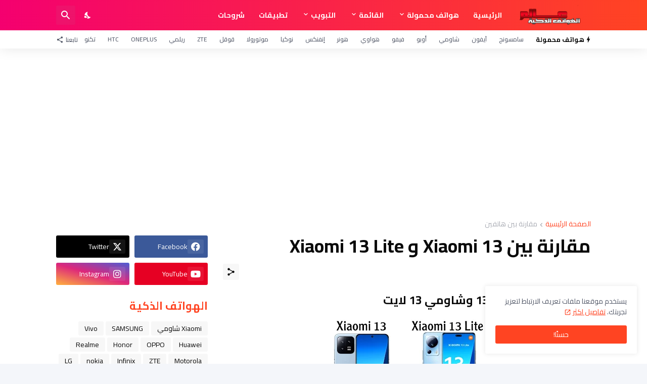

--- FILE ---
content_type: text/html; charset=utf-8
request_url: https://www.google.com/recaptcha/api2/aframe
body_size: 266
content:
<!DOCTYPE HTML><html><head><meta http-equiv="content-type" content="text/html; charset=UTF-8"></head><body><script nonce="-bMJ7ZtDGJs07An5tpA5fQ">/** Anti-fraud and anti-abuse applications only. See google.com/recaptcha */ try{var clients={'sodar':'https://pagead2.googlesyndication.com/pagead/sodar?'};window.addEventListener("message",function(a){try{if(a.source===window.parent){var b=JSON.parse(a.data);var c=clients[b['id']];if(c){var d=document.createElement('img');d.src=c+b['params']+'&rc='+(localStorage.getItem("rc::a")?sessionStorage.getItem("rc::b"):"");window.document.body.appendChild(d);sessionStorage.setItem("rc::e",parseInt(sessionStorage.getItem("rc::e")||0)+1);localStorage.setItem("rc::h",'1769392331072');}}}catch(b){}});window.parent.postMessage("_grecaptcha_ready", "*");}catch(b){}</script></body></html>